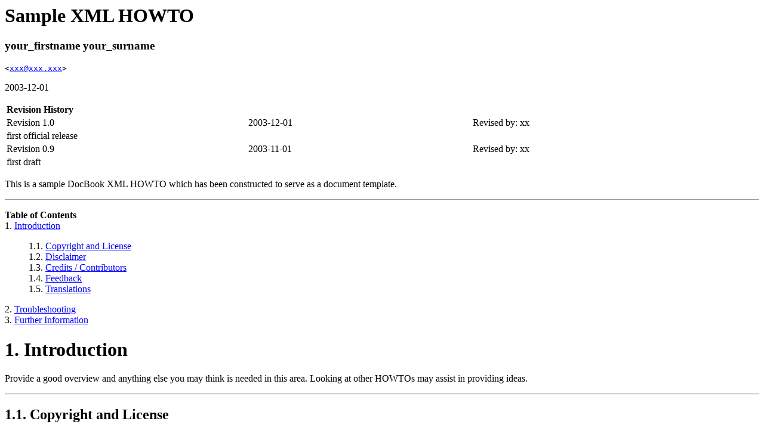

--- FILE ---
content_type: text/html
request_url: http://ldp.ludost.net/authors/template/Sample-HOWTO.html
body_size: 2191
content:
<HTML
><HEAD
><TITLE
>Sample XML HOWTO</TITLE
><META
NAME="GENERATOR"
CONTENT="Modular DocBook HTML Stylesheet Version 1.7"></HEAD
><BODY
CLASS="article"
BGCOLOR="#FFFFFF"
TEXT="#000000"
LINK="#0000FF"
VLINK="#840084"
ALINK="#0000FF"
><DIV
CLASS="ARTICLE"
><DIV
CLASS="TITLEPAGE"
><H1
CLASS="title"
><A
NAME="AEN2"
></A
>Sample XML HOWTO</H1
><H3
CLASS="author"
><A
NAME="AEN4"
>your_firstname your_surname</A
></H3
><DIV
CLASS="affiliation"
><DIV
CLASS="address"
><P
CLASS="address"
><TT
CLASS="email"
>&#60;<A
HREF="mailto:xxx@xxx.xxx"
>xxx@xxx.xxx</A
>&#62;</TT
></P
></DIV
></DIV
><P
CLASS="pubdate"
>2003-12-01<BR></P
><DIV
CLASS="revhistory"
><TABLE
WIDTH="100%"
BORDER="0"
><TR
><TH
ALIGN="LEFT"
VALIGN="TOP"
COLSPAN="3"
><B
>Revision History</B
></TH
></TR
><TR
><TD
ALIGN="LEFT"
>Revision 1.0</TD
><TD
ALIGN="LEFT"
>2003-12-01</TD
><TD
ALIGN="LEFT"
>Revised by: xx</TD
></TR
><TR
><TD
ALIGN="LEFT"
COLSPAN="3"
>first official release</TD
></TR
><TR
><TD
ALIGN="LEFT"
>Revision 0.9</TD
><TD
ALIGN="LEFT"
>2003-11-01</TD
><TD
ALIGN="LEFT"
>Revised by: xx</TD
></TR
><TR
><TD
ALIGN="LEFT"
COLSPAN="3"
>first draft</TD
></TR
></TABLE
></DIV
><DIV
><DIV
CLASS="abstract"
><A
NAME="AEN22"
></A
><P
></P
><P
>&#13;         This is a sample DocBook XML HOWTO which has been
         constructed to serve as a document template.
        </P
><P
></P
></DIV
></DIV
><HR></DIV
><DIV
CLASS="TOC"
><DL
><DT
><B
>Table of Contents</B
></DT
><DT
>1. <A
HREF="#intro"
>Introduction</A
></DT
><DD
><DL
><DT
>1.1. <A
HREF="#copyright"
>Copyright and License</A
></DT
><DT
>1.2. <A
HREF="#disclaimer"
>Disclaimer</A
></DT
><DT
>1.3. <A
HREF="#credits"
>Credits / Contributors</A
></DT
><DT
>1.4. <A
HREF="#feedback"
>Feedback</A
></DT
><DT
>1.5. <A
HREF="#translations"
>Translations</A
></DT
></DL
></DD
><DT
>2. <A
HREF="#troubleshooting"
>Troubleshooting</A
></DT
><DT
>3. <A
HREF="#moreinfo"
>Further Information</A
></DT
></DL
></DIV
><DIV
CLASS="sect1"
><H1
CLASS="sect1"
><A
NAME="intro"
></A
>1. Introduction</H1
><P
>&#13;   Provide a good overview and anything else you may think is needed in
   this area. Looking at other HOWTOs may assist in providing ideas.
  </P
><DIV
CLASS="sect2"
><HR><H2
CLASS="sect2"
><A
NAME="copyright"
></A
>1.1. Copyright and License</H2
><P
>&#13;     This document, <EM
>Sample XML HOWTO</EM
>,
     is copyrighted (c) 2002 by <EM
>author_name</EM
>.
     Permission is granted to copy, distribute and/or modify this
     document under the terms of the GNU Free Documentation
     License, Version 1.1 or any later version published
     by the Free Software Foundation; with no Invariant Sections,
     with no Front-Cover Texts, and with no Back-Cover Texts.
     A copy of the license is available at
     <A
HREF="http://www.gnu.org/copyleft/fdl.html"
TARGET="_top"
>&#13;     http://www.gnu.org/copyleft/fdl.html</A
>.
    </P
><P
>&#13;     Linux is a registered trademark of Linus Torvalds.
    </P
></DIV
><DIV
CLASS="sect2"
><HR><H2
CLASS="sect2"
><A
NAME="disclaimer"
></A
>1.2. Disclaimer</H2
><P
>&#13;     No liability for the contents of this document can be accepted.
     Use the concepts, examples and information at your own risk.
     There may be errors and inaccuracies, that could be damaging to
     your system.  Proceed with caution, and although this is highly
     unlikely, the author(s) do not take any responsibility.
    </P
><P
>&#13;     All copyrights are held by their by their respective owners,
     unless specifically noted otherwise.  Use of a term in this
     document should not be regarded as affecting the validity of any
     trademark or service mark.  Naming of particular products or
     brands should not be seen as endorsements.
    </P
></DIV
><DIV
CLASS="sect2"
><HR><H2
CLASS="sect2"
><A
NAME="credits"
></A
>1.3. Credits / Contributors</H2
><P
>&#13;     In this document, I have the pleasure of acknowledging:
    </P
><P
></P
><UL
><LI
><P
>Individual 1 <TT
CLASS="email"
>&#60;<A
HREF="mailto:someone1 (at) somewhere.org"
>someone1 (at) somewhere.org</A
>&#62;</TT
></P
></LI
><LI
><P
>Individual 2 <TT
CLASS="email"
>&#60;<A
HREF="mailto:someone2 (at) somewhere.org"
>someone2 (at) somewhere.org</A
>&#62;</TT
></P
></LI
></UL
></DIV
><DIV
CLASS="sect2"
><HR><H2
CLASS="sect2"
><A
NAME="feedback"
></A
>1.4. Feedback</H2
><P
>&#13;     Feedback is most certainly welcome for this document. Send
     your additions, comments and criticisms to the following
     email address : <TT
CLASS="email"
>&#60;<A
HREF="mailto:xxx@xxx.xxx"
>xxx@xxx.xxx</A
>&#62;</TT
>.
    </P
></DIV
><DIV
CLASS="sect2"
><HR><H2
CLASS="sect2"
><A
NAME="translations"
></A
>1.5. Translations</H2
><P
>&#13;     Pointers to available translations are nice.
     Also your translators tend to give very important inputs.
    </P
><P
></P
><UL
><LI
><P
>&#13;         <A
HREF="http://some_site.org/"
TARGET="_top"
>French Translation</A
>
         provided by Individual <TT
CLASS="email"
>&#60;<A
HREF="mailto:someone (at) somewhere.fr"
>someone (at) somewhere.fr</A
>&#62;</TT
>
        </P
></LI
><LI
><P
>&#13;         <A
HREF="http://some_site.org/"
TARGET="_top"
>German Translation</A
>
         provided by Individual <TT
CLASS="email"
>&#60;<A
HREF="mailto:someone (at) somewhere.de"
>someone (at) somewhere.de</A
>&#62;</TT
>
        </P
></LI
></UL
></DIV
></DIV
><DIV
CLASS="sect1"
><HR><H1
CLASS="sect1"
><A
NAME="troubleshooting"
></A
>2. Troubleshooting</H1
><P
>&#13;     This area contains general troubleshooting information,
     if applicable. The question/answer format works best 
     (like a FAQ).
  </P
><DIV
CLASS="qandaset"
><DL
><DT
>2.1. <A
HREF="#AEN69"
>Question One</A
></DT
></DL
><DIV
CLASS="qandaentry"
><DIV
CLASS="question"
><P
><A
NAME="AEN69"
></A
><B
>2.1. </B
>Question One</P
></DIV
><DIV
CLASS="answer"
><P
><B
> </B
>Answer One</P
></DIV
></DIV
></DIV
></DIV
><DIV
CLASS="sect1"
><HR><H1
CLASS="sect1"
><A
NAME="moreinfo"
></A
>3. Further Information</H1
><P
>&#13;     This area lists other resources, which would include
     books, web sites, newsgroups, mailing lists, etc.
  </P
></DIV
></DIV
></BODY
></HTML
>